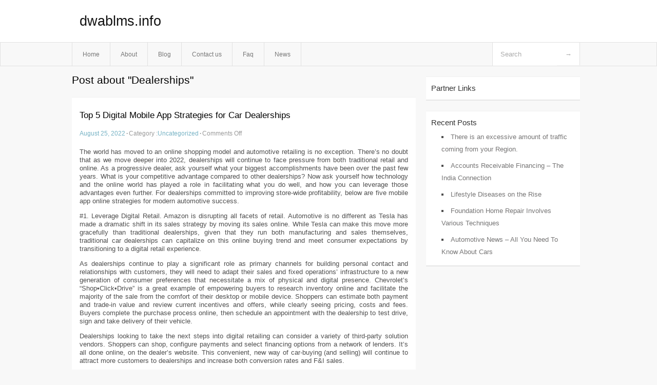

--- FILE ---
content_type: text/html; charset=UTF-8
request_url: https://dwablms.info/tag/dealerships/
body_size: 6239
content:
<!DOCTYPE html PUBLIC "-//W3C//DTD XHTML 1.0 Transitional//EN" "http://www.w3.org/TR/xhtml1/DTD/xhtml1-transitional.dtd">
<html xmlns="http://www.w3.org/1999/xhtml" dir="ltr" lang="en-US">
<head profile="http://gmpg.org/xfn/11">
	<meta http-equiv="Content-Type" content="text/html; charset=UTF-8" />
	<link rel="stylesheet" href="https://dwablms.info/wp-content/themes/mx/style.css" type="text/css" media="screen" />
	<link rel="pingback" href="https://dwablms.info/xmlrpc.php" />
	<title>Dealerships &laquo;  dwablms.info</title>
	<link rel="start" href="https://dwablms.info" title="dwablms.info Home" />
	<link rel="alternate" type="application/rss+xml" title="dwablms.info &raquo; Feed" href="https://dwablms.info/feed/" />
<link rel="alternate" type="application/rss+xml" title="dwablms.info &raquo; Comments Feed" href="https://dwablms.info/comments/feed/" />
<link rel="alternate" type="application/rss+xml" title="dwablms.info &raquo; Dealerships Tag Feed" href="https://dwablms.info/tag/dealerships/feed/" />
<link rel="EditURI" type="application/rsd+xml" title="RSD" href="https://dwablms.info/xmlrpc.php?rsd" />
<link rel="wlwmanifest" type="application/wlwmanifest+xml" href="https://dwablms.info/wp-includes/wlwmanifest.xml" /> 
<link rel='index' title='dwablms.info' href='https://dwablms.info/' />
<meta name="generator" content="WordPress 3.1.3" />
<style type="text/css">        #header {            background:#fff url();        }		.siteName a,.description{color:#111111}    </style></head>
<body class="archive tag tag-dealerships tag-20">

<div id="header">
		<div class="container">
					<h1 class="siteName">
									<a href="https://dwablms.info" title="dwablms.info">dwablms.info</a>
							</h1>

		</div>
		<div id="globalNavi">
			<div class="container">
					<div class="menu"><ul><li ><a href="https://dwablms.info/" title="Home">Home</a></li><li class="page_item page-item-8"><a href="https://dwablms.info/about/" title="About">About</a></li><li class="page_item page-item-10"><a href="https://dwablms.info/blog/" title="Blog">Blog</a></li><li class="page_item page-item-6"><a href="https://dwablms.info/contact-us/" title="Contact us">Contact us</a></li><li class="page_item page-item-28"><a href="https://dwablms.info/faq/" title="Faq">Faq</a></li><li class="page_item page-item-30"><a href="https://dwablms.info/news/" title="News">News</a></li></ul></div>
	
				<form method="get" id="searchform" action="https://dwablms.info/">
<div>
    <input type="text" name="s" id="s" value="Search" onfocus="if (this.value == 'Search') {this.value = '';}" onblur="if (this.value == '') {this.value = 'Search';}" />
    <input type="submit" id="gs" value="&#8594;"/>
    </div>
</form>			</div>
		</div>		
	</div>
<div class="clear"></div>
<div id="content">
		<div class="clear"></div>



	<div id="main">
		<h1 class="entry-title">Post about  "Dealerships"</h1>
		<div class="section entry" id="entry48">
						<div class="post">	
				<h2 class="entry-title"><a href="https://dwablms.info/top-5-digital-mobile-app-strategies-for-car-dealerships/">Top 5 Digital Mobile App Strategies for Car Dealerships</a></h2>
				<div class="info">
					<span class="postinfo"><a href="https://dwablms.info/top-5-digital-mobile-app-strategies-for-car-dealerships/">August 25, 2022</a><span class="separator">&#183;</span></span>
					<span class="postinfo">Category :<a href="https://dwablms.info/category/uncategorized/" title="View all posts in Uncategorized" rel="category tag">Uncategorized</a><span class="separator">&#183;</span></span>
					<span class="postinfo"><span>Comments Off</span></span>
				</div>
				<div class="entry">
										<p>The world has moved to an online shopping model and automotive retailing is no exception. There’s no doubt that as we move deeper into 2022, dealerships will continue to face pressure from both traditional retail and online. As a progressive dealer, ask yourself what your biggest accomplishments have been over the past few years. What is your competitive advantage compared to other dealerships? Now ask yourself how technology and the online world has played a role in facilitating what you do well, and how you can leverage those advantages even further. For dealerships committed to improving store-wide profitability, below are five mobile app online strategies for modern automotive success.</p>
<p>#1. Leverage Digital Retail. Amazon is disrupting all facets of retail. Automotive is no different as Tesla has made a dramatic shift in its sales strategy by moving its sales online. While Tesla can make this move more gracefully than traditional dealerships, given that they run both manufacturing and sales themselves, traditional car dealerships can capitalize on this online buying trend and meet consumer expectations by transitioning to a digital retail experience.</p>
<p>As dealerships continue to play a significant role as primary channels for building personal contact and relationships with customers, they will need to adapt their sales and fixed operations’ infrastructure to a new generation of consumer preferences that necessitate a mix of physical and digital presence. Chevrolet’s “Shop•Click•Drive” is a great example of empowering buyers to research inventory online and facilitate the majority of the sale from the comfort of their desktop or mobile device. Shoppers can estimate both payment and trade-in value and review current incentives and offers, while clearly seeing pricing, costs and fees. Buyers complete the purchase process online, then schedule an appointment with the dealership to test drive, sign and take delivery of their vehicle.</p>
<p>Dealerships looking to take the next steps into digital retailing can consider a variety of third-party solution vendors. Shoppers can shop, configure payments and select financing options from a network of lenders. It’s all done online, on the dealer’s website. This convenient, new way of car-buying (and selling) will continue to attract more customers to dealerships and increase both conversion rates and F&#038;I sales.</p>
<p>#2. Offer F&#038;I Online. Most dealerships today are not optimizing their F&#038;I revenue potential. This is a lost opportunity as F&#038;I sales are one of the best ways for dealerships to satisfy consumer needs and grow store-wide profitability. Success in F&#038;I is not about controlling the customer’s access to information; it’s about empowering customers to find and fulfill their personal needs. Customers today are accustom to having everything at their fingertips so it’s time to put them in control of their F&#038;I research journey.</p>
<p>Research by Cox Automotive shows that 63 percent of consumers who conduct their research online are more likely to buy F&#038;I products. With customer satisfaction decreasing as their time in a dealership increases, starting the F&#038;I process online empowers dealerships to engage and collaborate with well-informed customers, even before they enter the dealership. The online experience offers an open environment where useful information and modern digital tools like videos, charts, and references help consumers to understand, appreciate and accept the value offered by F&#038;I products. The age-old truth still stands: Customers don’t want to be sold to. Their resistance goes up once they feel they are being sold. To mitigate this sales challenge, the online F&#038;I process must be an informative and educational experience that leads to a consultative effort once they reach the dealership, whereby the F&#038;I manager can collaborate with the buyer in a simple conversation to match the products to their needs.</p>
<p>Most dealerships today stop promoting additional products once the customer drives off the lot. This is a lost opportunity as customers are likely to reconsider F&#038;I products that they initially declined once they drive their car and experience pride of ownership. Outside the dealership, customers are in a non-threatening environment and are more open to rethinking their F&#038;I product options. Develop an effective follow up process to reach out and stay in touch after the sale to improve product penetration and profit per sale.</p>
<p>#3. Sell Parts Online. According to a study by Auto Care Association, 85% of customers are using the Internet to research auto replacement parts. The size of the market is only expected to grow in the coming years. Parts Managers with an eye on the future and are interested in growing parts sales without depending on other departments should consider selling parts online as a new path to revenue growth. It’s an effective generator of incremental sales that can make money from both your existing customer base and new customers online &#8211; 24 hours a day, 365 days a year. To do this requires a website, or an extension to your current website, a good fulfillment process and a marketing strategy. Start by focusing on fast-moving parts, and consider excluding categories of parts based on price point and margins.</p>
<p>Use text messaging and in-app push notifications to promote new parts and special offers to shoppers and customers. These communication tools are the most effective engagement channel as they produce higher response rate than email marketing as 90% of messages are read in the first three minutes. Shoppers who receive texts and push notifications have high interaction rates with 30-60% open rate and as high as 10-40% conversion rate. Dealerships can also use text and push notifications as a re-engagement strategy to dormant and inactive shoppers.</p>
<p>As you experiment with parts supply and a variety of marketing communications strategies, use your parts store as a springboard platform to promote your dealership’s vehicle inventory and service center to potential buyers as they come near the end of their vehicle ownership lifecycle. After shoppers have made a purchase, you can send follow-up emails, texts and personalized notifications via your mobile app. This is a great opportunity for the Parts department to foster sell-through opportunities by capturing new leads for Sales, upsell services, and improve store-wide profitability.</p>
<p>#4. Evolve Service Marketing. According to NADA’s Annual Research, gross profit from a dealer’s service department is up to 49 percent, compared to 45 percent since 2012. As dealerships continue to adapt to the new service experience economy, a Cox Automotive Study goes on to maintain that 74 percent of customers who serviced their vehicle with a dealership in the last 12 months will return to purchase their next vehicle from that same dealership. With growing pressure on new car sales volumes, this presents a ripe opportunity for dealers to leverage fixed operations as a principal source of retention and profitability.</p>
<p>In today’s ultra-connected world where every customer and shopper has a smartphone, automotive service marketing is evolving to a customer-centric mobile approach to drive long-term loyalty and maximize the critical revenue stream that is Fixed Operations. Traditionally, mass market service conquest marketing captured a few new customers, but this general approach fails to appeal to customers’ key decisions during each stage of their vehicle ownership lifecycle. As owners move into each stage of their vehicle lifecycle, their needs will change. For instance, a service special sent to new vehicle owners with warranties will fail to capture their attention, whereas second owners with vehicles that fall out of warranty will be more interested as their aging vehicles require repairs. A one-size-fits-all approach to achieving service retention will not deliver optimal results for dealerships.</p>
<p>Targeting the right Service customer with the right incentive at the right time in the ownership lifecycle increases the likelihood of growing share of wallet and winning the next service visit. It requires offering relevant information and promotions focused on each individual customers’ needs. As the vehicle lifecycle matures, timing and value creation helps dealerships to nurture the customer relationship resulting in a higher probability that the customer will return to purchase their next vehicle from the same dealership. For instance, offer second owners dealer-owned pre-paid maintenance and lifetime engine warranties to increase service retention. Not only do these services help generate more profit per sale, they will keep customers loyal to your service department, where you now have the opportunity to increase customer spend on additional products and services. Offering this genuine value through the customers’ choice of communications helps drive engagement with the dealership and not the delete key.</p>
<p>#5. Launch a Dealer Mobile App. With the ubiquity of smartphones, there are major growth opportunities for progressive dealerships to directly engage customers and prospects on their coveted smartphone. The growth in GPS technology is fueling geo-mobile marketing as one of the most effective digital strategies to generate leads, win more customers and improve service retention. A geo-mobile marketing and sales engagement app helps dealership sales and service staff to effectively connect with customers and active buyers directly through their smartphones – in the moment when they are ready to buy a vehicle or schedule a service.</p>
<p>As part of an integrated online strategy, a dealer mobile engagement app integrates all the online components – including digital retailing, F&#038;I, parts and servicing – into one cohesive digital platform. Similar to geofencing, geo-mobile marketing allows dealerships to set up a virtual perimeter around their location as well as competitive stores and local after-market service shops. When customers and potential buyers pass through the perimeter, they trigger a timely and personalized message alert to their smartphone, enticing them to engage and visit the dealership. The digital call-to-action promotes participation such as take a virtual tour, view online inventory, shop for vehicles, research F&#038;I options, schedule a service appointment, shop for parts, redeem a digital coupon, or attend a sales event.</p>
<p>Geo-mobile marketing goes one step further by alerting the dealer’s sales and service staff when prospects and customers are visiting a competitors’ lot, and prompts them to initiate a timely and personalized follow up based on detailed analytics on the name of the person, the dealership they’re visiting, and time of day. Timing is of the essence. With this critical insight, a geo-mobile marketing strategy helps dealerships to better connect with customers and prospects at the right moment in time during the buying journey and vehicle ownership lifecycle. Leveraging a technology-enhanced digital experience gives dealerships the opportunity to better connect with a new generation of vehicle buyers, differentiate their experience, and drive store-wide profitability.</p>
<div class="mads-block"></div>					</div>

			</div>
					</div><!-- section entry -->
	<!-- page navi -->
		</div><!-- main -->
	<div id="sidebar">
<ul>
<li id="execphp-5" class="widget-container widget_execphp"><span class="widgettitle">Partner Links</span>			<div class="execphpwidget"></div>
		</li>		<li id="recent-posts-3" class="widget-container widget_recent_entries">		<span class="widgettitle">Recent Posts</span>		<ul>
				<li><a href="https://dwablms.info/there-is-an-excessive-amount-of-traffic-coming-from-your-region/" title="There is an excessive amount of traffic coming from your Region.">There is an excessive amount of traffic coming from your Region.</a></li>
				<li><a href="https://dwablms.info/accounts-receivable-financing-the-india-connection/" title="Accounts Receivable Financing &#8211; The India Connection">Accounts Receivable Financing &#8211; The India Connection</a></li>
				<li><a href="https://dwablms.info/lifestyle-diseases-on-the-rise/" title="Lifestyle Diseases on the Rise">Lifestyle Diseases on the Rise</a></li>
				<li><a href="https://dwablms.info/foundation-home-repair-involves-various-techniques/" title="Foundation Home Repair Involves Various Techniques">Foundation Home Repair Involves Various Techniques</a></li>
				<li><a href="https://dwablms.info/automotive-news-all-you-need-to-know-about-cars/" title="Automotive News &#8211; All You Need To Know About Cars">Automotive News &#8211; All You Need To Know About Cars</a></li>
				</ul>
		</li>
</ul>
</div>	<!-- wmm --></div><!-- content --><div id="footer">		<p class="support">			 <div id="footer">Copyright &copy; 2026 <a href="https://dwablms.info" title="dwablms.info">dwablms.info</a> - All rights reserved<p/></div>
	</p>
</div><script defer src="https://static.cloudflareinsights.com/beacon.min.js/vcd15cbe7772f49c399c6a5babf22c1241717689176015" integrity="sha512-ZpsOmlRQV6y907TI0dKBHq9Md29nnaEIPlkf84rnaERnq6zvWvPUqr2ft8M1aS28oN72PdrCzSjY4U6VaAw1EQ==" data-cf-beacon='{"version":"2024.11.0","token":"689521232b094454861e7f94ee316651","r":1,"server_timing":{"name":{"cfCacheStatus":true,"cfEdge":true,"cfExtPri":true,"cfL4":true,"cfOrigin":true,"cfSpeedBrain":true},"location_startswith":null}}' crossorigin="anonymous"></script>
</body>
</html>